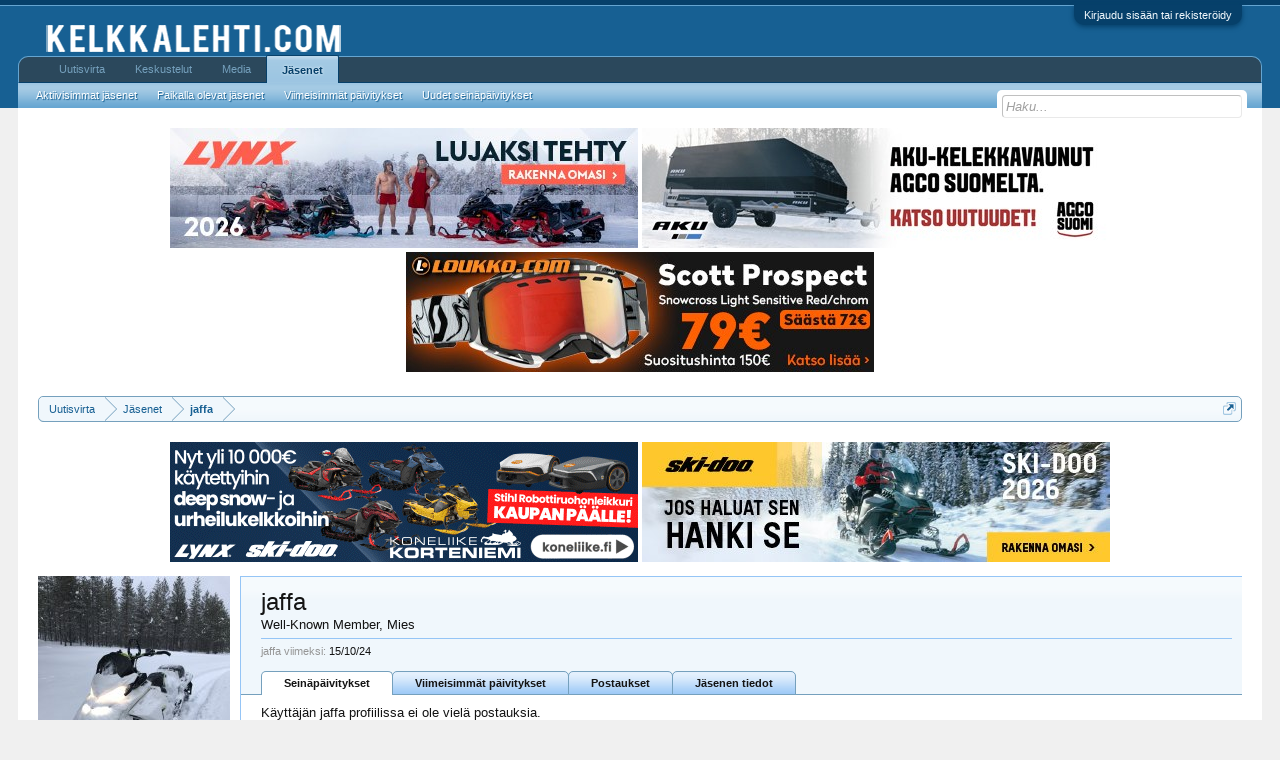

--- FILE ---
content_type: text/html; charset=UTF-8
request_url: http://kelkkalehti.com/keskustelu/index.php?members/jaffa.1597/
body_size: 7919
content:
<!DOCTYPE html>
<html id="XenForo" lang="fi-FI" dir="LTR" class="Public NoJs GalleryLazyLoader LoggedOut NoSidebar  Responsive" xmlns:fb="http://www.facebook.com/2008/fbml">
<head>

	<meta charset="utf-8" />
	<meta http-equiv="X-UA-Compatible" content="IE=Edge,chrome=1" />
	
		<meta name="viewport" content="width=device-width, initial-scale=1" />
	
	
		<base href="http://kelkkalehti.com/keskustelu/" />
		
	

	<title>jaffa | Kelkkalehti.com - keskustelut</title>
	
	<noscript><style>.JsOnly, .jsOnly { display: none !important; }</style></noscript>
	<link rel="stylesheet" href="data/bdCache/css/1737544842/0c931cb8af2191fb0ca5c44a8b6644df.css" />
	<link rel="stylesheet" href="data/bdCache/css/1737544842/e69ead519cd26b29aa856fbb61381124.css" />
	
	
	<link href="//maxcdn.bootstrapcdn.com/font-awesome/4.5.0/css/font-awesome.min.css" rel="stylesheet">



	
			
	
		
		
	

	
	

	
	<link rel="apple-touch-icon" href="http://vanha.kelkkalehti.com/logot/logo.jpg" />
	<link rel="alternate" type="application/rss+xml" title="RSS feed for Kelkkalehti.com - keskustelut" href="index.php?forums/-/index.rss" />
	
	
	<link rel="canonical" href="http://kelkkalehti.com/keskustelu/index.php?members/jaffa.1597/" />
	<meta name="description" content="jaffa on Well-Known Member kohteessa Kelkkalehti.com - keskustelut" />	<meta property="og:site_name" content="Kelkkalehti.com - keskustelut" />
	<meta property="og:image" content="http://kelkkalehti.com/keskustelu/data/avatars/m/1/1597.jpg?1522052573" />
	<meta property="og:image" content="http://vanha.kelkkalehti.com/logot/logo.jpg" />
	<meta property="og:type" content="profile" />
	<meta property="og:url" content="http://kelkkalehti.com/keskustelu/index.php?members/jaffa.1597/" />
	<meta property="og:title" content="jaffa" />
	<meta property="og:description" content="jaffa on Well-Known Member kohteessa Kelkkalehti.com - keskustelut" />
	
		<meta property="profile:username" content="jaffa" />
		<meta property="profile:gender" content="male" />
	
	<meta property="fb:app_id" content="1129691083831961" />
	<meta property="fb:admins" content="286082961406181" />

</head>

<body>



	

<div id="loginBar">
	<div class="pageWidth">
		<div class="pageContent">	
			<h3 id="loginBarHandle">
				<label for="LoginControl"><a href="index.php?login/" class="concealed noOutline">Kirjaudu sisään tai rekisteröidy</a></label>
			</h3>
			
			<span class="helper"></span>

			
		</div>
	</div>
</div>


<div id="headerMover">
	<div id="headerProxy"></div>

<div id="content" class="member_view">
	<div class="pageWidth">
		<div class="pageContent">
			<!-- main content area -->
			
			
			
			
						
						




<ul class="samBannerUnit aboveTopBreadcrumb" data-pos="ad_above_top_breadcrumb">
	
	<li class="SamLink" data-id="223" data-cv="1" data-cc="1">
		
			
				<a href="https://www.brplynx.com/fi/fi/ajoneuvon-kokoonpano.html" target="_blank" rel="nofollow"><img src="data/Siropu/images/168c7ff5676f4d.jpg" ></a>
			
		
	</li>
	
	<li class="SamLink" data-id="226" data-cv="1" data-cc="1">
		
			
				<a href="https://agcosuomi.fi/tuoteryhma/moottorikelkkavaunut/" target="_blank" rel="nofollow"><img src="data/Siropu/images/168c800a52591e.jpg" ></a>
			
		
	</li>
	
	<li class="SamLink" data-id="227" data-cv="1" data-cc="1">
		
			
				<a href="https://www.loukko.com/vaatteet-ja-ajovarusteet/scott-goggle-prospect-snow-cross-ls-marble-blackwhite-light-sensitive-red-chrom" target="_blank" rel="nofollow"><img src="data/Siropu/images/168e751bd7cb7c.jpg" ></a>
			
		
	</li>
	
</ul>

						
						
						<div class="breadBoxTop ">
							
							

<nav>
	
		
			
		
	

	<fieldset class="breadcrumb">
		<a href="index.php?misc/quick-navigation-menu" class="OverlayTrigger jumpMenuTrigger" data-cacheOverlay="true" title="Open quick navigation"><!--Jump to...--></a>
			
		<div class="boardTitle"><strong>Kelkkalehti.com - keskustelut</strong></div>
		
		<span class="crumbs">
			
				<span class="crust homeCrumb" itemscope="itemscope" itemtype="http://data-vocabulary.org/Breadcrumb">
					<a href="http://kelkkalehti.com/keskustelu/account/news-feed" class="crumb" rel="up" itemprop="url"><span itemprop="title">Uutisvirta</span></a>
					<span class="arrow"><span></span></span>
				</span>
			
			
			
				<span class="crust selectedTabCrumb" itemscope="itemscope" itemtype="http://data-vocabulary.org/Breadcrumb">
					<a href="http://kelkkalehti.com/keskustelu/index.php?members/" class="crumb" rel="up" itemprop="url"><span itemprop="title">Jäsenet</span></a>
					<span class="arrow"><span>&gt;</span></span>
				</span>
			
			
			
				
					<span class="crust" itemscope="itemscope" itemtype="http://data-vocabulary.org/Breadcrumb">
						<a href="http://kelkkalehti.com/keskustelu/index.php?members/jaffa.1597/" class="crumb" rel="up" itemprop="url"><span itemprop="title">jaffa</span></a>
						<span class="arrow"><span>&gt;</span></span>
					</span>
				
			
		</span>
	</fieldset>
</nav>
						</div>
						
						
						




<ul class="samBannerUnit belowTopBreadcrumb" data-pos="ad_below_top_breadcrumb">
	
	<li class="SamLink" data-id="211" data-cv="1" data-cc="1">
		
			
				<a href="https://www.nettimoto.com/yritys/875004?bikeType=6&amp;id_template=2&amp;ord=asc&amp;sortCol=makemodel" target="_blank" rel="nofollow"><img src="data/Siropu/images/16942765f53c8c.gif" ></a>
			
		
	</li>
	
	<li class="SamLink" data-id="224" data-cv="1" data-cc="1">
		
			
				<a href="https://ski-doo.brp.com/fi/fi/osto-oppaat/suunnittele-omasi.html" target="_blank" rel="nofollow"><img src="data/Siropu/images/168c7ff8e61bfb.jpg" ></a>
			
		
	</li>
	
</ul>

					
						<!--[if lt IE 8]>
							<p class="importantMessage">You are using an out of date browser. It  may not display this or other websites correctly.<br />You should upgrade or use an <a href="https://www.google.com/chrome/browser/" target="_blank">alternative browser</a>.</p>
						<![endif]-->

						
						

						
						
						
						
						
						
						
						
						
						<!-- main template -->
						
 




	







<div class="profilePage" itemscope="itemscope" itemtype="http://data-vocabulary.org/Person">

	<div class="mast">
		<div class="avatarScaler">
			
				<span class="Av1597l">
					<img src="http://kelkkalehti.com/keskustelu/data/avatars/l/1/1597.jpg?1522052573" alt="jaffa" style="left: 0px; top: -32px; " itemprop="photo" />
				</span>
			
		</div>
		
		

		

		<div class="section infoBlock">
			<div class="secondaryContent pairsJustified">

				
				
				
					<dl><dt>Aktiivinen:</dt>
						<dd><span class="DateTime" title="15/10/24 klo 13:04">15/10/24</span></dd></dl>
				

				<dl><dt>Liittynyt:</dt>
					<dd>24/9/06</dd></dl>

				<dl><dt>Viestejä:</dt>
					<dd>893</dd></dl>

				<dl><dt>Tykkäyksiä:</dt>
					<dd>68</dd></dl>

				
					
				
					
				

	

	



			</div>
		</div>

		

		
		<div class="followBlocks">
			
				<div class="section">
					<h3 class="subHeading textWithCount" title="jaffa seuraa 17 jäsentä.">
						<span class="text">Seuraa</span>
						<a href="index.php?members/jaffa.1597/following" class="count OverlayTrigger">17</a>
					</h3>
					<div class="primaryContent avatarHeap">
						<ol>
						
							<li>
								<a href="index.php?members/koikka.7814/" class="avatar Av7814s Tooltip" title="koikka" itemprop="contact" data-avatarhtml="true"><span class="img s" style="background-image: url('styles/default/xenforo/avatars/avatar_s.png')">koikka</span></a>
							</li>
						
							<li>
								<a href="index.php?members/niina-kallojarvi.20097/" class="avatar Av20097s Tooltip" title="Niina Kallojarvi" itemprop="contact" data-avatarhtml="true"><span class="img s" style="background-image: url('data/avatars/s/20/20097.jpg?1501694897')">Niina Kallojarvi</span></a>
							</li>
						
							<li>
								<a href="index.php?members/ts-320.536/" class="avatar Av536s Tooltip" title="ts#320" itemprop="contact" data-avatarhtml="true"><span class="img s" style="background-image: url('data/avatars/s/0/536.jpg?1472029521')">ts#320</span></a>
							</li>
						
							<li>
								<a href="index.php?members/muumi.1136/" class="avatar Av1136s Tooltip" title="Muumi" itemprop="contact" data-avatarhtml="true"><span class="img s" style="background-image: url('styles/default/xenforo/avatars/avatar_male_s.png')">Muumi</span></a>
							</li>
						
							<li>
								<a href="index.php?members/hemmo.47/" class="avatar Av47s Tooltip" title="Hemmo" itemprop="contact" data-avatarhtml="true"><span class="img s" style="background-image: url('data/avatars/s/0/47.jpg?1569788104')">Hemmo</span></a>
							</li>
						
							<li>
								<a href="index.php?members/stefa1.12557/" class="avatar Av12557s Tooltip" title="stefa1" itemprop="contact" data-avatarhtml="true"><span class="img s" style="background-image: url('styles/default/xenforo/avatars/avatar_male_s.png')">stefa1</span></a>
							</li>
						
						</ol>
					</div>
					
						<div class="sectionFooter"><a href="index.php?members/jaffa.1597/following" class="OverlayTrigger">Näytä kaikki</a></div>
					
				</div>
			

			
				<div class="section">
					<h3 class="subHeading textWithCount" title="Käyttäjää jaffa seuraa 14 jäsentä.">
						<span class="text">Seuraajat</span>
						<a href="index.php?members/jaffa.1597/followers" class="count OverlayTrigger">14</a>
					</h3>
					<div class="primaryContent avatarHeap">
						<ol>
						
							<li>
								<a href="index.php?members/hesba.2661/" class="avatar Av2661s Tooltip" title="Hesba" itemprop="contact" data-avatarhtml="true"><span class="img s" style="background-image: url('data/avatars/s/2/2661.jpg?1473250398')">Hesba</span></a>
							</li>
						
							<li>
								<a href="index.php?members/hemmo.47/" class="avatar Av47s Tooltip" title="Hemmo" itemprop="contact" data-avatarhtml="true"><span class="img s" style="background-image: url('data/avatars/s/0/47.jpg?1569788104')">Hemmo</span></a>
							</li>
						
							<li>
								<a href="index.php?members/muumi.1136/" class="avatar Av1136s Tooltip" title="Muumi" itemprop="contact" data-avatarhtml="true"><span class="img s" style="background-image: url('styles/default/xenforo/avatars/avatar_male_s.png')">Muumi</span></a>
							</li>
						
							<li>
								<a href="index.php?members/j%C3%A4p%C3%A4l%C3%A4.866/" class="avatar Av866s Tooltip" title="Jäpälä" itemprop="contact" data-avatarhtml="true"><span class="img s" style="background-image: url('styles/default/xenforo/avatars/avatar_male_s.png')">Jäpälä</span></a>
							</li>
						
							<li>
								<a href="index.php?members/maunusjokke.108/" class="avatar Av108s Tooltip" title="Maunusjokke" itemprop="contact" data-avatarhtml="true"><span class="img s" style="background-image: url('styles/default/xenforo/avatars/avatar_male_s.png')">Maunusjokke</span></a>
							</li>
						
							<li>
								<a href="index.php?members/mikkopo.1441/" class="avatar Av1441s Tooltip" title="mikkopo" itemprop="contact" data-avatarhtml="true"><span class="img s" style="background-image: url('data/avatars/s/1/1441.jpg?1472029546')">mikkopo</span></a>
							</li>
						
						</ol>
					</div>
					
						<div class="sectionFooter"><a href="index.php?members/jaffa.1597/followers" class="OverlayTrigger">Näytä kaikki</a></div>
					
				</div>
			
		</div>
		

		


		
		<div class="section infoBlock">
			<dl class="secondaryContent pairsJustified">
			
				
					<dl><dt>Sukupuoli:</dt>
						<dd itemprop="gender">Mies</dd></dl>
				

				

				

				

				
			
			</dl>
		</div>
		
		
		
			
		

		
		
		

	</div>

	<div class="mainProfileColumn">

		<div class="section primaryUserBlock">
			<div class="mainText secondaryContent">
				<div class="followBlock">
					
					
				</div>

				<h1 itemprop="name" class="username">jaffa</h1>

				<p class="userBlurb">
					<span class="userTitle" itemprop="title">Well-Known Member</span>, Mies
				</p>
				

				

				
					<dl class="pairsInline lastActivity">
						<dt>jaffa viimeksi:</dt>
						<dd>
							
								<span class="DateTime" title="15/10/24 klo 13:04">15/10/24</span>
							
						</dd>
					</dl>
				

			</div>
			
			<ul class="tabs mainTabs Tabs" data-panes="#ProfilePanes > li" data-history="on">
				<li><a href="/keskustelu/index.php?members/jaffa.1597/#profilePosts">Seinäpäivitykset</a></li>
				<li><a href="/keskustelu/index.php?members/jaffa.1597/#recentActivity">Viimeisimmät päivitykset</a></li>
				<li><a href="/keskustelu/index.php?members/jaffa.1597/#postings">Postaukset</a></li>
				<li><a href="/keskustelu/index.php?members/jaffa.1597/#info">Jäsenen tiedot</a></li>
				
				
			

</ul>
		</div>

		<ul id="ProfilePanes">
			<li id="profilePosts" class="profileContent">

			
				

				
				
				

				<form action="index.php?inline-mod/profile-post/switch" method="post"
					class="InlineModForm section"
					data-cookieName="profilePosts"
					data-controls="#InlineModControls"
					data-imodOptions="#ModerationSelect option">

					<ol class="messageSimpleList" id="ProfilePostList">
						
							<li id="NoProfilePosts">Käyttäjän jaffa profiilissa ei ole vielä postauksia.</li>
						
					</ol>

					

					<div class="pageNavLinkGroup">
						<div class="linkGroup SelectionCountContainer"></div>
						<div class="linkGroup" style="display: none"><a href="javascript:" class="muted JsOnly DisplayIgnoredContent Tooltip" title="Show hidden content by ">Show Ignored Content</a></div>
						
					</div>

					<input type="hidden" name="_xfToken" value="" />
				</form>

			

			</li>

			
			<li id="recentActivity" class="profileContent" data-loadUrl="index.php?members/jaffa.1597/recent-activity">
				<span class="JsOnly">Ladataan...</span>
				<noscript><a href="index.php?members/jaffa.1597/recent-activity">View</a></noscript>
			</li>
			

			<li id="postings" class="profileContent" data-loadUrl="index.php?members/jaffa.1597/recent-content">
				<span class="JsOnly">Ladataan...</span>
				<noscript><a href="index.php?members/jaffa.1597/recent-content">View</a></noscript>
			</li>

			<li id="info" class="profileContent">

				
					<div class="section">
						<h3 class="textHeading">Lisätietoja</h3>

						<div class="primaryContent">
							
								
									<div class="pairsColumns aboutPairs">
									
										
											<dl><dt>Sukupuoli:</dt> <dd>Mies</dd></dl>
										

										

										

										

										
										
										
									
									</div>
								

								
							
						</div>
					</div>
				

				<div class="section">
					<h3 class="textHeading">Toiminnot</h3>

					<div class="primaryContent">
						<div class="pairsColumns contactInfo">
							<dl>
								<dt>Sisältö:</dt>
								<dd><ul>
									
									<li><a href="index.php?search/member&amp;user_id=1597" rel="nofollow">Etsi kaikki sisältö käyttäjältä jaffa</a></li>
									<li><a href="index.php?search/member&amp;user_id=1597&amp;content=thread" rel="nofollow">Etsi kaikki aiheet käyttäjältä jaffa</a></li>
									
								</ul></dd>
							</dl>
							
							
						</div>
					</div>
				</div>
				
				
					
						<div class="section">
							<h3 class="textHeading">Allekirjoitus</h3>
							<div class="primaryContent">
								<div class="baseHtml signature ugc">Tuotttaaaa</div>
							</div>
						</div>
					
				

			</li>
			
			
			
			


		</ul>
	</div>

</div>
						
						
						
						
							<!-- login form, to be moved to the upper drop-down -->
							







<form action="index.php?login/login" method="post" class="xenForm eAuth" id="login" style="display:none">

	
		<ul id="eAuthUnit">
			
				
				
					
					<li><a href="index.php?register/facebook&amp;reg=1" class="fbLogin" tabindex="110"><span>Kirjaudu sisään Facebook-tunnuksillasi</span></a></li>
				
				
				
				
				
				
			
		</ul>
	

	<div class="ctrlWrapper">
		<dl class="ctrlUnit">
			<dt><label for="LoginControl">Käyttäjätunnuksesi tai sähköpostisi:</label></dt>
			<dd><input type="text" name="login" id="LoginControl" class="textCtrl" tabindex="101" /></dd>
		</dl>
	
	
		<dl class="ctrlUnit">
			<dt>
				<label for="ctrl_password">Oletko jo rekisteröitynyt?</label>
			</dt>
			<dd>
				<ul>
					<li><label for="ctrl_not_registered"><input type="radio" name="register" value="1" id="ctrl_not_registered" tabindex="105" />
						Ei, luo käyttäjä nyt.</label></li>
					<li><label for="ctrl_registered"><input type="radio" name="register" value="0" id="ctrl_registered" tabindex="105" checked="checked" class="Disabler" />
						Kyllä, salasanani on:</label></li>
					<li id="ctrl_registered_Disabler">
						<input type="password" name="password" class="textCtrl" id="ctrl_password" tabindex="102" />
						<div class="lostPassword"><a href="index.php?lost-password/" class="OverlayTrigger OverlayCloser" tabindex="106">Unohditko salasanasi</a></div>
					</li>
				</ul>
			</dd>
		</dl>
	
		
		<dl class="ctrlUnit submitUnit">
			<dt></dt>
			<dd>
				<input type="submit" class="button primary" value="Kirjaudu sisään" tabindex="104" data-loginPhrase="Kirjaudu sisään" data-signupPhrase="Sign up" />
				<label for="ctrl_remember" class="rememberPassword"><input type="checkbox" name="remember" value="1" id="ctrl_remember" tabindex="103" /> Pysy kirjautuneena</label>
			</dd>
		</dl>
	</div>

	<input type="hidden" name="cookie_check" value="1" />
	<input type="hidden" name="redirect" value="/keskustelu/index.php?members/jaffa.1597/" />
	<input type="hidden" name="_xfToken" value="" />

</form>
						
						
					
			
						
			<div class="breadBoxBottom">

<nav>
	
		
			
		
	

	<fieldset class="breadcrumb">
		<a href="index.php?misc/quick-navigation-menu" class="OverlayTrigger jumpMenuTrigger" data-cacheOverlay="true" title="Open quick navigation"><!--Jump to...--></a>
			
		<div class="boardTitle"><strong>Kelkkalehti.com - keskustelut</strong></div>
		
		<span class="crumbs">
			
				<span class="crust homeCrumb">
					<a href="http://kelkkalehti.com/keskustelu/account/news-feed" class="crumb"><span>Uutisvirta</span></a>
					<span class="arrow"><span></span></span>
				</span>
			
			
			
				<span class="crust selectedTabCrumb">
					<a href="http://kelkkalehti.com/keskustelu/index.php?members/" class="crumb"><span>Jäsenet</span></a>
					<span class="arrow"><span>&gt;</span></span>
				</span>
			
			
			
				
					<span class="crust">
						<a href="http://kelkkalehti.com/keskustelu/index.php?members/jaffa.1597/" class="crumb"><span>jaffa</span></a>
						<span class="arrow"><span>&gt;</span></span>
					</span>
				
			
		</span>
	</fieldset>
</nav></div>
			
						
			
						
		</div>
	</div>
</div>

<header>
	


<div id="header">
	<div id="logoBlock">
	<div class="pageWidth">
		<div class="pageContent">
			
			
			<div id="logo"><a href="http://kelkkalehti.com/keskustelu/account/news-feed">
				<span></span>
				<img src="styles/default/xenforo/logo.png" alt="Kelkkalehti.com - keskustelut" />
			</a></div>
			
			<span class="helper"></span>
		</div>
	</div>
</div>
	

<div id="navigation" class="pageWidth withSearch">
	<div class="pageContent">
		<nav>

<div class="navTabs">
	<ul class="publicTabs">
	
		<!-- home -->
		
			<li class="navTab home PopupClosed"><a href="http://kelkkalehti.com/keskustelu/account/news-feed" class="navLink">Uutisvirta</a></li>
		
		
		
		<!-- extra tabs: home -->
		
		
		
		<!-- forums -->
		
			<li class="navTab forums Popup PopupControl PopupClosed">
			
				<a href="http://kelkkalehti.com/keskustelu/index.php" class="navLink">Keskustelut</a>
				<a href="http://kelkkalehti.com/keskustelu/index.php" class="SplitCtrl" rel="Menu"></a>
				
				<div class="Menu JsOnly tabMenu forumsTabLinks">
					<div class="primaryContent menuHeader">
						<h3>Keskustelut</h3>
						<div class="muted">Pikalinkit</div>
					</div>
					<ul class="secondaryContent blockLinksList">
					
						
						<li><a href="index.php?search/&amp;type=post">Etsi keskusteluista</a></li>
						
						<li><a href="index.php?find-new/posts" rel="nofollow">Uusimmat viestit</a></li>
					
					</ul>
				</div>
			</li>
		
		
		
		<!-- extra tabs: middle -->
		
		
			
				<li class="navTab xengallery Popup PopupControl PopupClosed">
			
				<a href="http://kelkkalehti.com/keskustelu/index.php?media/" class="navLink">Media</a>
				<a href="http://kelkkalehti.com/keskustelu/index.php?media/" class="SplitCtrl" rel="Menu"></a>
				
				<div class="Menu JsOnly tabMenu xengalleryTabLinks">
					<div class="primaryContent menuHeader">
						<h3>Media</h3>
						<div class="muted">Pikalinkit</div>
					</div>
					

<ul class="secondaryContent blockLinksList xengallery">
	
	<li><a href="index.php?search/&amp;type=xengallery_media">Etsi kuvia/videoita</a></li>
	
	
		
		
	
	<li><a href="index.php?find-new/media">Uusimmat kuvat & videot</a></li>
</ul>
				</div>
			</li>
			
		
		
		
		
		<!-- members -->
		
			<li class="navTab members selected">
			
				<a href="http://kelkkalehti.com/keskustelu/index.php?members/" class="navLink">Jäsenet</a>
				<a href="http://kelkkalehti.com/keskustelu/index.php?members/" class="SplitCtrl" rel="Menu"></a>
				
				<div class="tabLinks membersTabLinks">
					<div class="primaryContent menuHeader">
						<h3>Jäsenet</h3>
						<div class="muted">Pikalinkit</div>
					</div>
					<ul class="secondaryContent blockLinksList">
					
						<li><a href="index.php?members/">Aktiivisimmat jäsenet</a></li>
						
						<li><a href="index.php?online/">Paikalla olevat jäsenet</a></li>
						<li><a href="index.php?recent-activity/">Viimeisimmät päivitykset</a></li>
						<li><a href="index.php?find-new/profile-posts">Uudet seinäpäivitykset</a></li>
					
					</ul>
				</div>
			</li>
						
		
		<!-- extra tabs: end -->
		

		<!-- responsive popup -->
		<li class="navTab navigationHiddenTabs Popup PopupControl PopupClosed" style="display:none">	
						
			<a rel="Menu" class="navLink NoPopupGadget"><span class="menuIcon">Menu</span></a>
			
			<div class="Menu JsOnly blockLinksList primaryContent" id="NavigationHiddenMenu"></div>
		</li>
			
		
		<!-- no selection -->
		
		
	</ul>
	
	
</div>

<span class="helper"></span>
			
		</nav>	
	</div>
</div>
	

<div id="searchBar" class="pageWidth">
	
	<span id="QuickSearchPlaceholder" title="Haku">Haku</span>
	<fieldset id="QuickSearch">
		<form action="index.php?search/search" method="post" class="formPopup">
			
			<div class="primaryControls">
				<!-- block: primaryControls -->
				<input type="search" name="keywords" value="" class="textCtrl" placeholder="Haku..." title="Enter your search and hit enter" id="QuickSearchQuery" />				
				<!-- end block: primaryControls -->
			</div>
			
			<div class="secondaryControls">
				<div class="controlsWrapper">
				
					<!-- block: secondaryControls -->
					<dl class="ctrlUnit">
						<dt></dt>
						<dd><ul>
							<li><label><input type="checkbox" name="title_only" value="1"
								id="search_bar_title_only" class="AutoChecker"
								data-uncheck="#search_bar_thread" /> Etsi vain otsikoista</label></li>
						</ul></dd>
					</dl>
				
					<dl class="ctrlUnit">
						<dt><label for="searchBar_users">Kirjoitti jäsen:</label></dt>
						<dd>
							<input type="text" name="users" value="" class="textCtrl AutoComplete" id="searchBar_users" />
							<p class="explain">Erottele nimet pilkuilla.</p>
						</dd>
					</dl>
				
					<dl class="ctrlUnit">
						<dt><label for="searchBar_date">Uudempi kuin:</label></dt>
						<dd><input type="date" name="date" value="" class="textCtrl" id="searchBar_date" /></dd>
					</dl>
					
					
				</div>
				<!-- end block: secondaryControls -->
				
				<dl class="ctrlUnit submitUnit">
					<dt></dt>
					<dd>
						<input type="submit" value="Haku" class="button primary Tooltip" title="Hae nyt" />
						<div class="Popup" id="commonSearches">
							<a rel="Menu" class="button NoPopupGadget Tooltip" title="Käytännöllisiä hakuja" data-tipclass="flipped"><span class="arrowWidget"></span></a>
							<div class="Menu">
								<div class="primaryContent menuHeader">
									<h3>Käytännöllisiä hakuja</h3>
								</div>
								<ul class="secondaryContent blockLinksList">
									<!-- block: useful_searches -->
									<li><a href="index.php?find-new/posts&amp;recent=1" rel="nofollow">Uusimmat viestit</a></li>
									
									<!-- end block: useful_searches -->
								</ul>
							</div>
						</div>
						<a href="index.php?search/" class="button moreOptions Tooltip" title="Laajennettu haku">Lisää...</a>
					</dd>
				</dl>
				
			</div>
			
			<input type="hidden" name="_xfToken" value="" />
		</form>		
	</fieldset>
	
</div>
</div>

	
	
</header>

</div>

<footer>
	


<div class="footer">
	<div class="pageWidth">
		<div class="pageContent">
			
			
			<ul class="footerLinks">
			
				
					<li><a href="index.php?misc/contact" class="OverlayTrigger" data-overlayOptions="{&quot;fixed&quot;:false}">Contact Us</a></li>
				
				<li><a href="index.php?help/">Help</a></li>
				<li><a href="http://kelkkalehti.com/keskustelu/account/news-feed" class="homeLink">Uutisvirta</a></li>
				<li><a href="/keskustelu/index.php?members/jaffa.1597/#navigation" class="topLink">Siirry ylös</a></li>
				<li><a href="index.php?forums/-/index.rss" rel="alternate" class="globalFeed" target="_blank"
					title="RSS feed for Kelkkalehti.com - keskustelut">RSS</a></li>
			
			</ul>
			
			<span class="helper"></span>
		</div>
	</div>
</div>

<div class="footerLegal">
	<div class="pageWidth">
		<div class="pageContent">
			<ul id="legal">
			
				<li><a href="index.php?help/terms">Tietosuojaseloste ja käyttöehdot</a></li>
				
			
			</ul>
			
			<div id="copyright"><a href="https://xenforo.com" class="concealed">Forum software by XenForo&trade; <span>&copy;2010-2016 XenForo Ltd.</span></a> </div>
			
		
			
			
			<span class="helper"></span>
		</div>
	</div>	
</div>

</footer>






<script>
			var _b = document.getElementsByTagName('base')[0], _bH = "http://kelkkalehti.com/keskustelu/";
			if (_b && _b.href != _bH) _b.href = _bH;
		</script><script>

	(function(i,s,o,g,r,a,m){i['GoogleAnalyticsObject']=r;i[r]=i[r]||function(){
	(i[r].q=i[r].q||[]).push(arguments)},i[r].l=1*new Date();a=s.createElement(o),
	m=s.getElementsByTagName(o)[0];a.async=1;a.src=g;m.parentNode.insertBefore(a,m)
	})(window,document,'script','//www.google-analytics.com/analytics.js','ga');
	
	ga('create', 'UA-8800828-4', 'auto');
	ga('send', 'pageview');

</script><script src="//ajax.googleapis.com/ajax/libs/jquery/1.11.0/jquery.min.js"></script><script>if (!window.jQuery) { document.write('<scr'+'ipt type="text/javascript" src="js/jquery/jquery-1.11.0.min.js"><\/scr'+'ipt>'); }</script><script src="js/xenforo/xenforo.js?_v=997f1bad"></script><script>
var samViewCountMethod = "view";
</script><script src="js/xenforo/quick_reply_profile.js?_v=997f1bad"></script><script src="js/Siropu/AM/display.js?_v=98"></script><script>


jQuery.extend(true, XenForo,
{
	visitor: { user_id: 0 },
	serverTimeInfo:
	{
		now: 1768422353,
		today: 1768341600,
		todayDow: 3
	},
	_lightBoxUniversal: "0",
	_enableOverlays: "1",
	_animationSpeedMultiplier: "1",
	_overlayConfig:
	{
		top: "10%",
		speed: 200,
		closeSpeed: 100,
		mask:
		{
			color: "rgb(255, 255, 255)",
			opacity: "0.6",
			loadSpeed: 200,
			closeSpeed: 100
		}
	},
	_ignoredUsers: [],
	_loadedScripts: {"member_view":true,"message_simple":true,"login_bar":true,"siropu_ads_manager_ad_common":true,"siropu_ads_manager_ad_type_banner":true,"facebook":true,"xengallery_tab_links":true,"js\/xenforo\/quick_reply_profile.js?_v=997f1bad":true,"js\/Siropu\/AM\/display.js?_v=98":true},
	_cookieConfig: { path: "/", domain: "", prefix: "xf_"},
	_csrfToken: "",
	_csrfRefreshUrl: "index.php?login/csrf-token-refresh",
	_jsVersion: "997f1bad",
	_noRtnProtect: false,
	_noSocialLogin: false
});
jQuery.extend(XenForo.phrases,
{
	xengallery_lightbox_loading:	"Loading...",
	xengallery_lightbox_close:	"Close (Esc)",
	xengallery_lightbox_previous:	"Previous (Left arrow key)",
	xengallery_lightbox_next:	"Next (Right arrow key)",
	xengallery_lightbox_counter:	"%curr% of %total%",
	xengallery_lightbox_error:	"The <a href=\"%url%\">media<\/a> could not be loaded.",
	xengallery_touch_error:		"This operation will not work from a touch enabled device.",
	cancel: "Peruuta",

	a_moment_ago:    "Hetki sitten",
	one_minute_ago:  "1 minuutti sitten",
	x_minutes_ago:   "%minutes% minuuttia sitten",
	today_at_x:      "Tänään %time%",
	yesterday_at_x:  "Eilen %time%",
	day_x_at_time_y: "%day% klo %time%",

	day0: "sunnuntai",
	day1: "maanantai",
	day2: "tiistai",
	day3: "keskiviikko",
	day4: "torstai",
	day5: "perjantai",
	day6: "lauantai",

	_months: "tammikuu,helmikuu,maaliskuu,huhtikuu,toukokuu,kesäkuu,heinäkuu,elokuu,syyskuu,lokakuu,marraskuu,joulukuu",
	_daysShort: "su,ma,ti,ke,to,pe,la",

	following_error_occurred: "The following error occurred",
	server_did_not_respond_in_time_try_again: "The server did not respond in time. Please try again.",
	logging_in: "Kirjaudu sisään",
	click_image_show_full_size_version: "Klikkaa kuvaa nähdäksesi täysikokoisen version.",
	show_hidden_content_by_x: "Show hidden content by {names}"
});

// Facebook Javascript SDK
XenForo.Facebook.appId = "1129691083831961";
XenForo.Facebook.forceInit = false;


</script></body>
</html>